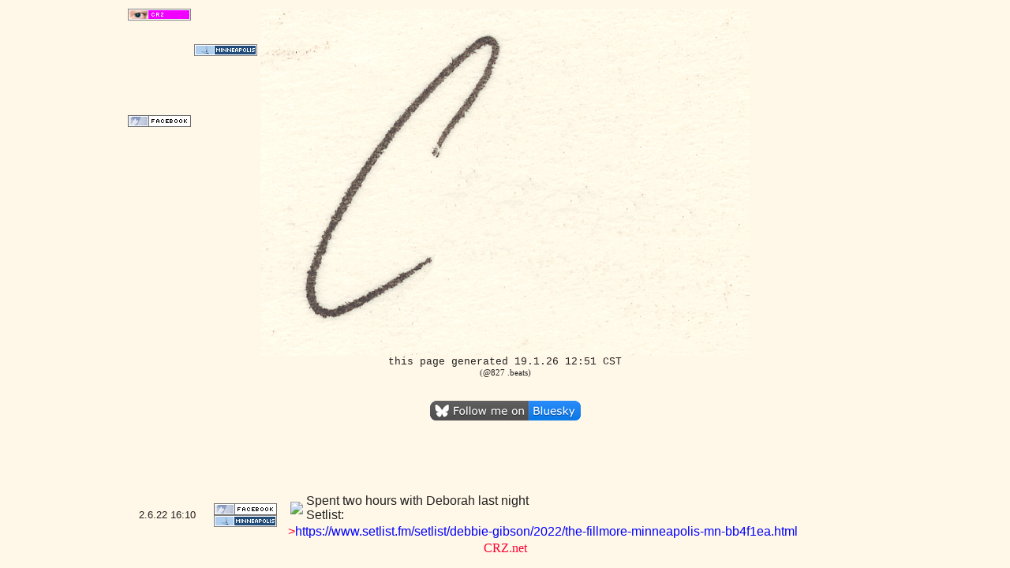

--- FILE ---
content_type: text/html; charset=UTF-8
request_url: https://crz.net/138191
body_size: 2232
content:
<!DOCTYPE HTML PUBLIC "-//W3C//DTD HTML 3.2//EN">
<HTML>
<HEAD>
<TITLE>CRZ is Christopher Robin Zimmerman</TITLE>
<meta name="description" content="Spent two hours with Deborah last nightSetlist: https://www.setlist.fm/setlist/debbie-gibson/2022/the-fillmore-minneapolis-mn-bb4f1ea.html"><script type="text/javascript">

function showHideinline(div){
  
  if(document.getElementById(div).style.display == 'none'){
    document.getElementById(div).style.display = 'inline-block';
  }else{
    document.getElementById(div).style.display = 'none'; 
  }
}

function showHide(div){
  
  if(document.getElementById(div).style.display == 'none'){
    document.getElementById(div).style.display = 'block';
  }else{
    document.getElementById(div).style.display = 'none'; 
  }
}

</script>
<style type="text/css"> 
a { text-decoration:none; } 
a img { border: none; } 
.tweet A:link {color: #27d9ff} .tweet A:visited {color: #27d9ff} .tweet A:hover {color: #2298cb} .tweet A:active {color: #000000}
.inst A:link {color: #5D372A} .inst A:visited {color: #5D372A} .inst A:hover {color: #443c33} .inst A:active {color: #000000}
.spotify A:link {color: #00e300} .spotify A:visited {color: #00e300} .spotify A:hover {color: #443c33} .spotify A:active {color: #000000}
.tweet IMG {vertical-align: middle}
</style>
</HEAD>
<!-- Quantcast Tag -->
<script type="text/javascript">
var _qevents = _qevents || [];

(function() {
var elem = document.createElement('script');
elem.src = (document.location.protocol == "https:" ? "https://secure" : "http://edge") + ".quantserve.com/quant.js";
elem.async = true;
elem.type = "text/javascript";
var scpt = document.getElementsByTagName('script')[0];
scpt.parentNode.insertBefore(elem, scpt);
})();

_qevents.push({
qacct:"p-5cRlbT1xw2Q_k"
});
</script>

<noscript>
<div style="display:none;">
<img src="//pixel.quantserve.com/pixel/p-5cRlbT1xw2Q_k.gif" border="0" height="1" width="1" alt="Quantcast"/>
</div>
</noscript>
<!-- End Quantcast tag -->
<BODY BGCOLOR="#FFF7E7" LINK="#FF0033" ALINK="#3300FF" VLINK="#FF0033" TEXT="#222222">
<DIV ALIGN="center">
<TABLE WIDTH=960>
<!--<TR><TD COLSPAN=5 ALIGN=CENTER>
</TD></TR>--><TR><TD VALIGN=TOP><A HREF=https://CRZ.net/><IMG SRC=https://CRZ.net/imagen/antipixel/crz.png></A><BR>
<IMG SRC=https://CRZ.net/imagen/antipixel/blank.png><BR>
<IMG SRC=https://CRZ.net/imagen/antipixel/blank.png><BR>
<IMG SRC=https://CRZ.net/imagen/antipixel/blank.png><BR>
<IMG SRC=https://CRZ.net/imagen/antipixel/blank.png><BR>
<IMG SRC=https://CRZ.net/imagen/antipixel/blank.png><BR>
<IMG SRC=https://CRZ.net/imagen/antipixel/blank.png><BR>
<IMG SRC=https://CRZ.net/imagen/antipixel/blank.png><BR>
<IMG SRC=https://CRZ.net/imagen/antipixel/blank.png><BR>
<A HREF="/redirect/http://www.facebook.com/CRZed"><IMG SRC=https://CRZ.net/imagen/antipixel/facebook.png></A><BR>
<IMG SRC=https://CRZ.net/imagen/antipixel/blank.png><BR>
<IMG SRC=https://CRZ.net/imagen/antipixel/blank.png><BR>
<IMG SRC=https://CRZ.net/imagen/antipixel/blank.png><BR>
<IMG SRC=https://CRZ.net/imagen/antipixel/blank.png><BR>
<IMG SRC=https://CRZ.net/imagen/antipixel/blank.png><BR>
<IMG SRC=https://CRZ.net/imagen/antipixel/blank.png><BR>
<IMG SRC=https://CRZ.net/imagen/antipixel/blank.png><BR>
<IMG SRC=https://CRZ.net/imagen/antipixel/blank.png><BR>
<IMG SRC=https://CRZ.net/imagen/antipixel/blank.png><BR>
<IMG SRC=https://CRZ.net/imagen/antipixel/blank.png><BR>
<IMG SRC=https://CRZ.net/imagen/antipixel/blank.png><BR>
<IMG SRC=https://CRZ.net/imagen/antipixel/blank.png><BR>
<IMG SRC=https://CRZ.net/imagen/antipixel/blank.png><BR>
<IMG SRC=https://CRZ.net/imagen/antipixel/blank.png><BR>
<IMG SRC=https://CRZ.net/imagen/antipixel/blank.png><BR>
<IMG SRC=https://CRZ.net/imagen/antipixel/blank.png><BR>
<IMG SRC=https://CRZ.net/imagen/antipixel/blank.png><BR>
<IMG SRC=https://CRZ.net/imagen/antipixel/blank.png><BR>
<IMG SRC=https://CRZ.net/imagen/antipixel/blank.png><BR>
<IMG SRC=https://CRZ.net/imagen/antipixel/blank.png><BR>
<IMG SRC=https://CRZ.net/imagen/antipixel/blank.png><BR>
<IMG SRC=https://CRZ.net/imagen/antipixel/blank.png><BR>
<IMG SRC=https://CRZ.net/imagen/antipixel/blank.png><BR>
<IMG SRC=https://CRZ.net/imagen/antipixel/blank.png><BR>
<IMG SRC=https://CRZ.net/imagen/antipixel/blank.png><BR>
<IMG SRC=https://CRZ.net/imagen/antipixel/blank.png><BR>
<IMG SRC=https://CRZ.net/imagen/antipixel/blank.png><BR>
<IMG SRC=https://CRZ.net/imagen/antipixel/blank.png><BR>
</TD><TD VALIGN=TOP><IMG SRC=https://CRZ.net/imagen/antipixel/blank.png><BR>
<IMG SRC=https://CRZ.net/imagen/antipixel/blank.png><BR>
<IMG SRC=https://CRZ.net/imagen/antipixel/blank.png><BR>
<A HREF="/redirect/http://www.ci.minneapolis.mn.us/"><IMG SRC=https://CRZ.net/imagen/antipixel/minneapolis.png></A><BR>
<IMG SRC=https://CRZ.net/imagen/antipixel/blank.png><BR>
<IMG SRC=https://CRZ.net/imagen/antipixel/blank.png><BR>
<IMG SRC=https://CRZ.net/imagen/antipixel/blank.png><BR>
<IMG SRC=https://CRZ.net/imagen/antipixel/blank.png><BR>
<IMG SRC=https://CRZ.net/imagen/antipixel/blank.png><BR>
<IMG SRC=https://CRZ.net/imagen/antipixel/blank.png><BR>
<IMG SRC=https://CRZ.net/imagen/antipixel/blank.png><BR>
<IMG SRC=https://CRZ.net/imagen/antipixel/blank.png><BR>
<IMG SRC=https://CRZ.net/imagen/antipixel/blank.png><BR>
<IMG SRC=https://CRZ.net/imagen/antipixel/blank.png><BR>
<IMG SRC=https://CRZ.net/imagen/antipixel/blank.png><BR>
<IMG SRC=https://CRZ.net/imagen/antipixel/blank.png><BR>
<IMG SRC=https://CRZ.net/imagen/antipixel/blank.png><BR>
<IMG SRC=https://CRZ.net/imagen/antipixel/blank.png><BR>
<IMG SRC=https://CRZ.net/imagen/antipixel/blank.png><BR>
<IMG SRC=https://CRZ.net/imagen/antipixel/blank.png><BR>
<IMG SRC=https://CRZ.net/imagen/antipixel/blank.png><BR>
<IMG SRC=https://CRZ.net/imagen/antipixel/blank.png><BR>
<IMG SRC=https://CRZ.net/imagen/antipixel/blank.png><BR>
<IMG SRC=https://CRZ.net/imagen/antipixel/blank.png><BR>
<IMG SRC=https://CRZ.net/imagen/antipixel/blank.png><BR>
<IMG SRC=https://CRZ.net/imagen/antipixel/blank.png><BR>
<IMG SRC=https://CRZ.net/imagen/antipixel/blank.png><BR>
<IMG SRC=https://CRZ.net/imagen/antipixel/blank.png><BR>
<IMG SRC=https://CRZ.net/imagen/antipixel/blank.png><BR>
<IMG SRC=https://CRZ.net/imagen/antipixel/blank.png><BR>
<IMG SRC=https://CRZ.net/imagen/antipixel/blank.png><BR>
<IMG SRC=https://CRZ.net/imagen/antipixel/blank.png><BR>
<IMG SRC=https://CRZ.net/imagen/antipixel/blank.png><BR>
<IMG SRC=https://CRZ.net/imagen/antipixel/blank.png><BR>
<IMG SRC=https://CRZ.net/imagen/antipixel/blank.png><BR>
<IMG SRC=https://CRZ.net/imagen/antipixel/blank.png><BR>
<IMG SRC=https://CRZ.net/imagen/antipixel/blank.png><BR>
<IMG SRC=https://CRZ.net/imagen/antipixel/blank.png><BR>
</TD>
<TD VALIGN=TOP ALIGN=CENTER COLSPAN=7><a href=/><IMG SRC=https://CRZ.net/imagen/crz-anim-60.gif LOWSRC=https://CRZ.net/imagen/crz-bkgd.jpg></a><BR>
<!--<a href=http://americancensorship.org/><IMG SRC=http://imagen.CRZ.net/crz-anim.gif></a><BR>-->
<FONT FACE="Lucida Console,Monaco,Courier New" SIZE=-1>this page generated 19.1.26 12:51 CST<BR><FONT FACE=Verdana><SMALL> (@827 .beats)</SMALL></FONT><BR>
<BR><BR><A HREF="https://bsky.app/profile/crz.mn" TARGET="_blank"><IMG SRC="https://imagen.CRZ.net/follow-bluesky.gif" BORDER=0></A></TD>
<TD VALIGN=TOP><IMG SRC=https://CRZ.net/imagen/antipixel/blank.png><BR>
<IMG SRC=https://CRZ.net/imagen/antipixel/blank.png><BR>
<IMG SRC=https://CRZ.net/imagen/antipixel/blank.png><BR>
<IMG SRC=https://CRZ.net/imagen/antipixel/blank.png><BR>
<IMG SRC=https://CRZ.net/imagen/antipixel/blank.png><BR>
<IMG SRC=https://CRZ.net/imagen/antipixel/blank.png><BR>
<IMG SRC=https://CRZ.net/imagen/antipixel/blank.png><BR>
<IMG SRC=https://CRZ.net/imagen/antipixel/blank.png><BR>
<IMG SRC=https://CRZ.net/imagen/antipixel/blank.png><BR>
<IMG SRC=https://CRZ.net/imagen/antipixel/blank.png><BR>
<IMG SRC=https://CRZ.net/imagen/antipixel/blank.png><BR>
<IMG SRC=https://CRZ.net/imagen/antipixel/blank.png><BR>
<IMG SRC=https://CRZ.net/imagen/antipixel/blank.png><BR>
<IMG SRC=https://CRZ.net/imagen/antipixel/blank.png><BR>
<IMG SRC=https://CRZ.net/imagen/antipixel/blank.png><BR>
<IMG SRC=https://CRZ.net/imagen/antipixel/blank.png><BR>
<IMG SRC=https://CRZ.net/imagen/antipixel/blank.png><BR>
<IMG SRC=https://CRZ.net/imagen/antipixel/blank.png><BR>
<IMG SRC=https://CRZ.net/imagen/antipixel/blank.png><BR>
<IMG SRC=https://CRZ.net/imagen/antipixel/blank.png><BR>
<IMG SRC=https://CRZ.net/imagen/antipixel/blank.png><BR>
<IMG SRC=https://CRZ.net/imagen/antipixel/blank.png><BR>
<IMG SRC=https://CRZ.net/imagen/antipixel/blank.png><BR>
<IMG SRC=https://CRZ.net/imagen/antipixel/blank.png><BR>
<IMG SRC=https://CRZ.net/imagen/antipixel/blank.png><BR>
<IMG SRC=https://CRZ.net/imagen/antipixel/blank.png><BR>
<IMG SRC=https://CRZ.net/imagen/antipixel/blank.png><BR>
<IMG SRC=https://CRZ.net/imagen/antipixel/blank.png><BR>
<IMG SRC=https://CRZ.net/imagen/antipixel/blank.png><BR>
<IMG SRC=https://CRZ.net/imagen/antipixel/blank.png><BR>
<IMG SRC=https://CRZ.net/imagen/antipixel/blank.png><BR>
<IMG SRC=https://CRZ.net/imagen/antipixel/blank.png><BR>
<IMG SRC=https://CRZ.net/imagen/antipixel/blank.png><BR>
<IMG SRC=https://CRZ.net/imagen/antipixel/blank.png><BR>
<IMG SRC=https://CRZ.net/imagen/antipixel/blank.png><BR>
<IMG SRC=https://CRZ.net/imagen/antipixel/blank.png><BR>
<IMG SRC=https://CRZ.net/imagen/antipixel/blank.png><BR>
<br><br></TD><TD VALIGN=TOP>
<!--<A HREF="http://CRZ.net/redirect/http://elitexc.com"><IMG SRC=http://imagen.CRZ.net/antipixel/elitexc.png></A><BR>--><IMG SRC=https://CRZ.net/imagen/antipixel/blank.png><BR>
<IMG SRC=https://CRZ.net/imagen/antipixel/blank.png><BR>
<IMG SRC=https://CRZ.net/imagen/antipixel/blank.png><BR>
<IMG SRC=https://CRZ.net/imagen/antipixel/blank.png><BR>
<IMG SRC=https://CRZ.net/imagen/antipixel/blank.png><BR>
<IMG SRC=https://CRZ.net/imagen/antipixel/blank.png><BR>
<IMG SRC=https://CRZ.net/imagen/antipixel/blank.png><BR>
<IMG SRC=https://CRZ.net/imagen/antipixel/blank.png><BR>
<IMG SRC=https://CRZ.net/imagen/antipixel/blank.png><BR>
<IMG SRC=https://CRZ.net/imagen/antipixel/blank.png><BR>
<IMG SRC=https://CRZ.net/imagen/antipixel/blank.png><BR>
<IMG SRC=https://CRZ.net/imagen/antipixel/blank.png><BR>
<IMG SRC=https://CRZ.net/imagen/antipixel/blank.png><BR>
<IMG SRC=https://CRZ.net/imagen/antipixel/blank.png><BR>
<IMG SRC=https://CRZ.net/imagen/antipixel/blank.png><BR>
<IMG SRC=https://CRZ.net/imagen/antipixel/blank.png><BR>
<IMG SRC=https://CRZ.net/imagen/antipixel/blank.png><BR>
<IMG SRC=https://CRZ.net/imagen/antipixel/blank.png><BR>
<IMG SRC=https://CRZ.net/imagen/antipixel/blank.png><BR>
<IMG SRC=https://CRZ.net/imagen/antipixel/blank.png><BR>
<IMG SRC=https://CRZ.net/imagen/antipixel/blank.png><BR>
<IMG SRC=https://CRZ.net/imagen/antipixel/blank.png><BR>
<IMG SRC=https://CRZ.net/imagen/antipixel/blank.png><BR>
<IMG SRC=https://CRZ.net/imagen/antipixel/blank.png><BR>
<IMG SRC=https://CRZ.net/imagen/antipixel/blank.png><BR>
<IMG SRC=https://CRZ.net/imagen/antipixel/blank.png><BR>
<IMG SRC=https://CRZ.net/imagen/antipixel/blank.png><BR>
<IMG SRC=https://CRZ.net/imagen/antipixel/blank.png><BR>
<IMG SRC=https://CRZ.net/imagen/antipixel/blank.png><BR>
<IMG SRC=https://CRZ.net/imagen/antipixel/blank.png><BR>
<IMG SRC=https://CRZ.net/imagen/antipixel/blank.png><BR>
<IMG SRC=https://CRZ.net/imagen/antipixel/blank.png><BR>
<IMG SRC=https://CRZ.net/imagen/antipixel/blank.png><BR>
<IMG SRC=https://CRZ.net/imagen/antipixel/blank.png><BR>
<IMG SRC=https://CRZ.net/imagen/antipixel/blank.png><BR>
<IMG SRC=https://CRZ.net/imagen/antipixel/blank.png><BR>
<IMG SRC=https://CRZ.net/imagen/antipixel/blank.png><BR>
<IMG SRC=https://CRZ.net/imagen/antipixel/blank.png><BR>
</TD></TR></TABLE>
<!--<HR>-->
<!--<FONT FACE="Calibri" SIZE=-2>Elements of this website contain CRZ&trade; design - for reproduction rights, please email your request to Chris using the link above</DIV><BR>Unless noted elsewhere on this website, all content<BR>Copyright &copy;1995-2010 Christopher Robin Zimmerman & KZiM Communications<BR>All rights reserved.</FONT>--><font face='Arial'><small><br><table width=946 valign=center><tr><td valign=center align=center><small>2.6.22<a href=/138191>&nbsp;</a>16:10<a href=/?date=1654204225>&nbsp;</a></td><td width=100 valign=center align=center><a href=/?filter=facebook><img src=https://CRZ.net/imagen/antipixel/facebook.png valign=center></a><br><a href=/?filter=minneapolis><img src=https://CRZ.net/imagen/antipixel/minneapolis.png valign=center></a></td><td valign=center><a href="https://www.facebook.com/CRZed/posts/10160124039579791"><table><td><IMG SRC=https://scontent-prg1-1.xx.fbcdn.net/v/t39.30808-6/285825131_10160124035574791_8534497680204684551_n.jpg?stp=dst-jpg_p130x130&_nc_cat=103&ccb=1-7&_nc_sid=8024bb&_nc_ohc=41mRNcxaKn4AX9W-Pif&_nc_ht=scontent-prg1-1.xx&edm=ALHoJUYEAAAA&oh=00_AT8qsfMk99vBTPWBDnN_J4AFI4b_1LbazCMEs_2nOMr29w&oe=629EC7FC align=center></td><td>Spent two hours with Deborah last night<br />Setlist:</a> <a href=https://www.setlist.fm/setlist/debbie-gibson/2022/the-fillmore-minneapolis-mn-bb4f1ea.html</td></table>><font color=#0000ff><font color=#0000ff>https://www.setlist.fm/setlist/debbie-gibson/2022/the-fillmore-minneapolis-mn-bb4f1ea.html</font></td></table></font></a><a href=https://www.facebook.com/CRZed/posts/10160124039579791></a></td></tr>
</table><a rel="me" href="https://mastodon.social/@CRZ" style="display: none;">Mastodon</a><big><a href=/>CRZ.net</a></big></BODY>
</DIV>
</HTML>